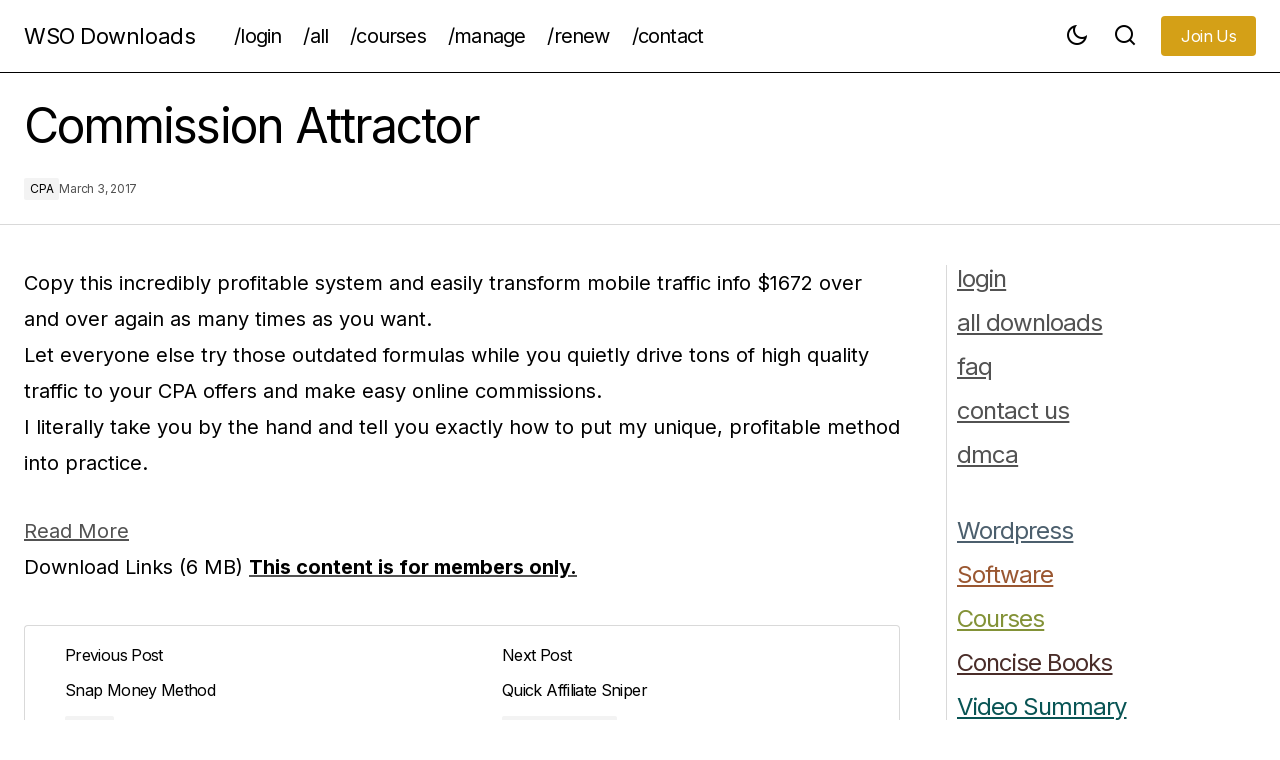

--- FILE ---
content_type: text/html; charset=UTF-8
request_url: https://wsodownloads.io/commission-attractor/
body_size: 16011
content:
<!doctype html>
<html lang="en-US" prefix="og: https://ogp.me/ns#">
<head>
	<meta charset="UTF-8" />
	<meta name="viewport" content="width=device-width, initial-scale=1" />
	<link rel="profile" href="https://gmpg.org/xfn/11" />

	
<!-- Search Engine Optimization by Rank Math PRO - https://rankmath.com/ -->
<title>Commission Attractor - WSO Downloads</title>
<meta name="description" content="Copy this incredibly profitable system and easily transform mobile traffic info $1672 over and over again as many times as you want. Let everyone else try"/>
<meta name="robots" content="index, follow, max-snippet:-1, max-video-preview:-1, max-image-preview:large"/>
<link rel="canonical" href="https://wsodownloads.io/commission-attractor/" />
<meta property="og:locale" content="en_US" />
<meta property="og:type" content="article" />
<meta property="og:title" content="Commission Attractor - WSO Downloads" />
<meta property="og:description" content="Copy this incredibly profitable system and easily transform mobile traffic info $1672 over and over again as many times as you want. Let everyone else try" />
<meta property="og:url" content="https://wsodownloads.io/commission-attractor/" />
<meta property="og:site_name" content="WSO Downloads" />
<meta property="article:section" content="CPA" />
<meta property="og:updated_time" content="2025-10-02T19:25:21+05:30" />
<meta property="article:published_time" content="2017-03-03T13:08:56+05:30" />
<meta property="article:modified_time" content="2025-10-02T19:25:21+05:30" />
<meta name="twitter:card" content="summary_large_image" />
<meta name="twitter:title" content="Commission Attractor - WSO Downloads" />
<meta name="twitter:description" content="Copy this incredibly profitable system and easily transform mobile traffic info $1672 over and over again as many times as you want. Let everyone else try" />
<meta name="twitter:label1" content="Written by" />
<meta name="twitter:data1" content="Editorial Team" />
<meta name="twitter:label2" content="Time to read" />
<meta name="twitter:data2" content="Less than a minute" />
<script type="application/ld+json" class="rank-math-schema-pro">{"@context":"https://schema.org","@graph":[{"@type":"Organization","@id":"https://wsodownloads.io/#organization","name":"WSO Downloads","url":"https://wsodownloads.io","logo":{"@type":"ImageObject","@id":"https://wsodownloads.io/#logo","url":"https://wsodownloads.io/wp-content/uploads/2021/07/WSO-Downloads-Logo.png","contentUrl":"https://wsodownloads.io/wp-content/uploads/2021/07/WSO-Downloads-Logo.png","caption":"WSO Downloads","inLanguage":"en-US","width":"350","height":"350"}},{"@type":"WebSite","@id":"https://wsodownloads.io/#website","url":"https://wsodownloads.io","name":"WSO Downloads","publisher":{"@id":"https://wsodownloads.io/#organization"},"inLanguage":"en-US"},{"@type":"WebPage","@id":"https://wsodownloads.io/commission-attractor/#webpage","url":"https://wsodownloads.io/commission-attractor/","name":"Commission Attractor - WSO Downloads","datePublished":"2017-03-03T13:08:56+05:30","dateModified":"2025-10-02T19:25:21+05:30","isPartOf":{"@id":"https://wsodownloads.io/#website"},"inLanguage":"en-US"},{"@type":"Person","@id":"https://wsodownloads.io/author/trey-smith/","name":"Editorial Team","url":"https://wsodownloads.io/author/trey-smith/","image":{"@type":"ImageObject","@id":"https://secure.gravatar.com/avatar/48f8092eca766119ac425a138f6628d4d5249b012c57218b6071cd721ab43c92?s=96&amp;d=retro&amp;r=g","url":"https://secure.gravatar.com/avatar/48f8092eca766119ac425a138f6628d4d5249b012c57218b6071cd721ab43c92?s=96&amp;d=retro&amp;r=g","caption":"Editorial Team","inLanguage":"en-US"},"worksFor":{"@id":"https://wsodownloads.io/#organization"}},{"@type":"BlogPosting","headline":"Commission Attractor - WSO Downloads","datePublished":"2017-03-03T13:08:56+05:30","dateModified":"2025-10-02T19:25:21+05:30","articleSection":"CPA","author":{"@id":"https://wsodownloads.io/author/trey-smith/","name":"Editorial Team"},"publisher":{"@id":"https://wsodownloads.io/#organization"},"description":"Copy this incredibly profitable system and easily transform mobile traffic info $1672 over and over again as many times as you want. Let everyone else try","name":"Commission Attractor - WSO Downloads","@id":"https://wsodownloads.io/commission-attractor/#richSnippet","isPartOf":{"@id":"https://wsodownloads.io/commission-attractor/#webpage"},"inLanguage":"en-US","mainEntityOfPage":{"@id":"https://wsodownloads.io/commission-attractor/#webpage"}}]}</script>
<!-- /Rank Math WordPress SEO plugin -->

<link rel='dns-prefetch' href='//fonts.googleapis.com' />
<link href='https://fonts.gstatic.com' crossorigin rel='preconnect' />
<link rel="alternate" type="application/rss+xml" title="WSO Downloads &raquo; Feed" href="https://wsodownloads.io/feed/" />
<link rel="alternate" title="oEmbed (JSON)" type="application/json+oembed" href="https://wsodownloads.io/wp-json/oembed/1.0/embed?url=https%3A%2F%2Fwsodownloads.io%2Fcommission-attractor%2F" />
<link rel="alternate" title="oEmbed (XML)" type="text/xml+oembed" href="https://wsodownloads.io/wp-json/oembed/1.0/embed?url=https%3A%2F%2Fwsodownloads.io%2Fcommission-attractor%2F&#038;format=xml" />
<style id='wp-img-auto-sizes-contain-inline-css'>
img:is([sizes=auto i],[sizes^="auto," i]){contain-intrinsic-size:3000px 1500px}
/*# sourceURL=wp-img-auto-sizes-contain-inline-css */
</style>
<link rel='stylesheet' id='eMember.style-css' href='https://wsodownloads.io/wp-content/plugins/wp-eMember/css/eMember_style.css?ver=10.9.4' media='all' />
<link rel='stylesheet' id='jquery.fileuploader-css' href='https://wsodownloads.io/wp-content/plugins/wp-eMember/css/jquery.fileuploader.css?ver=10.9.4' media='all' />
<link rel='stylesheet' id='validationEngine.jquery-css' href='https://wsodownloads.io/wp-content/plugins/wp-eMember/css/validationEngine.jquery.css?ver=10.9.4' media='all' />
<link rel='stylesheet' id='pt-cv-public-style-css' href='https://wsodownloads.io/wp-content/plugins/content-views-query-and-display-post-page/public/assets/css/cv.css?ver=4.2.1' media='all' />
<link rel='stylesheet' id='pt-cv-public-pro-style-css' href='https://wsodownloads.io/wp-content/plugins/pt-content-views-pro/public/assets/css/cvpro.min.css?ver=7.2.2' media='all' />
<style id='wp-emoji-styles-inline-css'>

	img.wp-smiley, img.emoji {
		display: inline !important;
		border: none !important;
		box-shadow: none !important;
		height: 1em !important;
		width: 1em !important;
		margin: 0 0.07em !important;
		vertical-align: -0.1em !important;
		background: none !important;
		padding: 0 !important;
	}
/*# sourceURL=wp-emoji-styles-inline-css */
</style>
<style id='wp-block-library-inline-css'>
:root{--wp-block-synced-color:#7a00df;--wp-block-synced-color--rgb:122,0,223;--wp-bound-block-color:var(--wp-block-synced-color);--wp-editor-canvas-background:#ddd;--wp-admin-theme-color:#007cba;--wp-admin-theme-color--rgb:0,124,186;--wp-admin-theme-color-darker-10:#006ba1;--wp-admin-theme-color-darker-10--rgb:0,107,160.5;--wp-admin-theme-color-darker-20:#005a87;--wp-admin-theme-color-darker-20--rgb:0,90,135;--wp-admin-border-width-focus:2px}@media (min-resolution:192dpi){:root{--wp-admin-border-width-focus:1.5px}}.wp-element-button{cursor:pointer}:root .has-very-light-gray-background-color{background-color:#eee}:root .has-very-dark-gray-background-color{background-color:#313131}:root .has-very-light-gray-color{color:#eee}:root .has-very-dark-gray-color{color:#313131}:root .has-vivid-green-cyan-to-vivid-cyan-blue-gradient-background{background:linear-gradient(135deg,#00d084,#0693e3)}:root .has-purple-crush-gradient-background{background:linear-gradient(135deg,#34e2e4,#4721fb 50%,#ab1dfe)}:root .has-hazy-dawn-gradient-background{background:linear-gradient(135deg,#faaca8,#dad0ec)}:root .has-subdued-olive-gradient-background{background:linear-gradient(135deg,#fafae1,#67a671)}:root .has-atomic-cream-gradient-background{background:linear-gradient(135deg,#fdd79a,#004a59)}:root .has-nightshade-gradient-background{background:linear-gradient(135deg,#330968,#31cdcf)}:root .has-midnight-gradient-background{background:linear-gradient(135deg,#020381,#2874fc)}:root{--wp--preset--font-size--normal:16px;--wp--preset--font-size--huge:42px}.has-regular-font-size{font-size:1em}.has-larger-font-size{font-size:2.625em}.has-normal-font-size{font-size:var(--wp--preset--font-size--normal)}.has-huge-font-size{font-size:var(--wp--preset--font-size--huge)}.has-text-align-center{text-align:center}.has-text-align-left{text-align:left}.has-text-align-right{text-align:right}.has-fit-text{white-space:nowrap!important}#end-resizable-editor-section{display:none}.aligncenter{clear:both}.items-justified-left{justify-content:flex-start}.items-justified-center{justify-content:center}.items-justified-right{justify-content:flex-end}.items-justified-space-between{justify-content:space-between}.screen-reader-text{border:0;clip-path:inset(50%);height:1px;margin:-1px;overflow:hidden;padding:0;position:absolute;width:1px;word-wrap:normal!important}.screen-reader-text:focus{background-color:#ddd;clip-path:none;color:#444;display:block;font-size:1em;height:auto;left:5px;line-height:normal;padding:15px 23px 14px;text-decoration:none;top:5px;width:auto;z-index:100000}html :where(.has-border-color){border-style:solid}html :where([style*=border-top-color]){border-top-style:solid}html :where([style*=border-right-color]){border-right-style:solid}html :where([style*=border-bottom-color]){border-bottom-style:solid}html :where([style*=border-left-color]){border-left-style:solid}html :where([style*=border-width]){border-style:solid}html :where([style*=border-top-width]){border-top-style:solid}html :where([style*=border-right-width]){border-right-style:solid}html :where([style*=border-bottom-width]){border-bottom-style:solid}html :where([style*=border-left-width]){border-left-style:solid}html :where(img[class*=wp-image-]){height:auto;max-width:100%}:where(figure){margin:0 0 1em}html :where(.is-position-sticky){--wp-admin--admin-bar--position-offset:var(--wp-admin--admin-bar--height,0px)}@media screen and (max-width:600px){html :where(.is-position-sticky){--wp-admin--admin-bar--position-offset:0px}}

/*# sourceURL=wp-block-library-inline-css */
</style><style id='global-styles-inline-css'>
:root{--wp--preset--aspect-ratio--square: 1;--wp--preset--aspect-ratio--4-3: 4/3;--wp--preset--aspect-ratio--3-4: 3/4;--wp--preset--aspect-ratio--3-2: 3/2;--wp--preset--aspect-ratio--2-3: 2/3;--wp--preset--aspect-ratio--16-9: 16/9;--wp--preset--aspect-ratio--9-16: 9/16;--wp--preset--color--black: #000000;--wp--preset--color--cyan-bluish-gray: #abb8c3;--wp--preset--color--white: #FFFFFF;--wp--preset--color--pale-pink: #f78da7;--wp--preset--color--vivid-red: #cf2e2e;--wp--preset--color--luminous-vivid-orange: #ff6900;--wp--preset--color--luminous-vivid-amber: #fcb900;--wp--preset--color--light-green-cyan: #7bdcb5;--wp--preset--color--vivid-green-cyan: #00d084;--wp--preset--color--pale-cyan-blue: #8ed1fc;--wp--preset--color--vivid-cyan-blue: #0693e3;--wp--preset--color--vivid-purple: #9b51e0;--wp--preset--color--blue: #59BACC;--wp--preset--color--green: #58AD69;--wp--preset--color--orange: #FFBC49;--wp--preset--color--red: #e32c26;--wp--preset--color--gray-50: #f8f9fa;--wp--preset--color--gray-100: #f8f9fb;--wp--preset--color--gray-200: #E0E0E0;--wp--preset--color--primary: #000000;--wp--preset--color--secondary: #525252;--wp--preset--color--layout: #F3F3F3;--wp--preset--color--border: #D9D9D9;--wp--preset--gradient--vivid-cyan-blue-to-vivid-purple: linear-gradient(135deg,rgb(6,147,227) 0%,rgb(155,81,224) 100%);--wp--preset--gradient--light-green-cyan-to-vivid-green-cyan: linear-gradient(135deg,rgb(122,220,180) 0%,rgb(0,208,130) 100%);--wp--preset--gradient--luminous-vivid-amber-to-luminous-vivid-orange: linear-gradient(135deg,rgb(252,185,0) 0%,rgb(255,105,0) 100%);--wp--preset--gradient--luminous-vivid-orange-to-vivid-red: linear-gradient(135deg,rgb(255,105,0) 0%,rgb(207,46,46) 100%);--wp--preset--gradient--very-light-gray-to-cyan-bluish-gray: linear-gradient(135deg,rgb(238,238,238) 0%,rgb(169,184,195) 100%);--wp--preset--gradient--cool-to-warm-spectrum: linear-gradient(135deg,rgb(74,234,220) 0%,rgb(151,120,209) 20%,rgb(207,42,186) 40%,rgb(238,44,130) 60%,rgb(251,105,98) 80%,rgb(254,248,76) 100%);--wp--preset--gradient--blush-light-purple: linear-gradient(135deg,rgb(255,206,236) 0%,rgb(152,150,240) 100%);--wp--preset--gradient--blush-bordeaux: linear-gradient(135deg,rgb(254,205,165) 0%,rgb(254,45,45) 50%,rgb(107,0,62) 100%);--wp--preset--gradient--luminous-dusk: linear-gradient(135deg,rgb(255,203,112) 0%,rgb(199,81,192) 50%,rgb(65,88,208) 100%);--wp--preset--gradient--pale-ocean: linear-gradient(135deg,rgb(255,245,203) 0%,rgb(182,227,212) 50%,rgb(51,167,181) 100%);--wp--preset--gradient--electric-grass: linear-gradient(135deg,rgb(202,248,128) 0%,rgb(113,206,126) 100%);--wp--preset--gradient--midnight: linear-gradient(135deg,rgb(2,3,129) 0%,rgb(40,116,252) 100%);--wp--preset--font-size--small: 13px;--wp--preset--font-size--medium: 20px;--wp--preset--font-size--large: 36px;--wp--preset--font-size--x-large: 42px;--wp--preset--spacing--20: 0.44rem;--wp--preset--spacing--30: 0.67rem;--wp--preset--spacing--40: 1rem;--wp--preset--spacing--50: 1.5rem;--wp--preset--spacing--60: 2.25rem;--wp--preset--spacing--70: 3.38rem;--wp--preset--spacing--80: 5.06rem;--wp--preset--shadow--natural: 6px 6px 9px rgba(0, 0, 0, 0.2);--wp--preset--shadow--deep: 12px 12px 50px rgba(0, 0, 0, 0.4);--wp--preset--shadow--sharp: 6px 6px 0px rgba(0, 0, 0, 0.2);--wp--preset--shadow--outlined: 6px 6px 0px -3px rgb(255, 255, 255), 6px 6px rgb(0, 0, 0);--wp--preset--shadow--crisp: 6px 6px 0px rgb(0, 0, 0);}:root :where(.is-layout-flow) > :first-child{margin-block-start: 0;}:root :where(.is-layout-flow) > :last-child{margin-block-end: 0;}:root :where(.is-layout-flow) > *{margin-block-start: 24px;margin-block-end: 0;}:root :where(.is-layout-constrained) > :first-child{margin-block-start: 0;}:root :where(.is-layout-constrained) > :last-child{margin-block-end: 0;}:root :where(.is-layout-constrained) > *{margin-block-start: 24px;margin-block-end: 0;}:root :where(.is-layout-flex){gap: 24px;}:root :where(.is-layout-grid){gap: 24px;}body .is-layout-flex{display: flex;}.is-layout-flex{flex-wrap: wrap;align-items: center;}.is-layout-flex > :is(*, div){margin: 0;}body .is-layout-grid{display: grid;}.is-layout-grid > :is(*, div){margin: 0;}.has-black-color{color: var(--wp--preset--color--black) !important;}.has-cyan-bluish-gray-color{color: var(--wp--preset--color--cyan-bluish-gray) !important;}.has-white-color{color: var(--wp--preset--color--white) !important;}.has-pale-pink-color{color: var(--wp--preset--color--pale-pink) !important;}.has-vivid-red-color{color: var(--wp--preset--color--vivid-red) !important;}.has-luminous-vivid-orange-color{color: var(--wp--preset--color--luminous-vivid-orange) !important;}.has-luminous-vivid-amber-color{color: var(--wp--preset--color--luminous-vivid-amber) !important;}.has-light-green-cyan-color{color: var(--wp--preset--color--light-green-cyan) !important;}.has-vivid-green-cyan-color{color: var(--wp--preset--color--vivid-green-cyan) !important;}.has-pale-cyan-blue-color{color: var(--wp--preset--color--pale-cyan-blue) !important;}.has-vivid-cyan-blue-color{color: var(--wp--preset--color--vivid-cyan-blue) !important;}.has-vivid-purple-color{color: var(--wp--preset--color--vivid-purple) !important;}.has-blue-color{color: var(--wp--preset--color--blue) !important;}.has-green-color{color: var(--wp--preset--color--green) !important;}.has-orange-color{color: var(--wp--preset--color--orange) !important;}.has-red-color{color: var(--wp--preset--color--red) !important;}.has-gray-50-color{color: var(--wp--preset--color--gray-50) !important;}.has-gray-100-color{color: var(--wp--preset--color--gray-100) !important;}.has-gray-200-color{color: var(--wp--preset--color--gray-200) !important;}.has-primary-color{color: var(--wp--preset--color--primary) !important;}.has-secondary-color{color: var(--wp--preset--color--secondary) !important;}.has-layout-color{color: var(--wp--preset--color--layout) !important;}.has-border-color{color: var(--wp--preset--color--border) !important;}.has-black-background-color{background-color: var(--wp--preset--color--black) !important;}.has-cyan-bluish-gray-background-color{background-color: var(--wp--preset--color--cyan-bluish-gray) !important;}.has-white-background-color{background-color: var(--wp--preset--color--white) !important;}.has-pale-pink-background-color{background-color: var(--wp--preset--color--pale-pink) !important;}.has-vivid-red-background-color{background-color: var(--wp--preset--color--vivid-red) !important;}.has-luminous-vivid-orange-background-color{background-color: var(--wp--preset--color--luminous-vivid-orange) !important;}.has-luminous-vivid-amber-background-color{background-color: var(--wp--preset--color--luminous-vivid-amber) !important;}.has-light-green-cyan-background-color{background-color: var(--wp--preset--color--light-green-cyan) !important;}.has-vivid-green-cyan-background-color{background-color: var(--wp--preset--color--vivid-green-cyan) !important;}.has-pale-cyan-blue-background-color{background-color: var(--wp--preset--color--pale-cyan-blue) !important;}.has-vivid-cyan-blue-background-color{background-color: var(--wp--preset--color--vivid-cyan-blue) !important;}.has-vivid-purple-background-color{background-color: var(--wp--preset--color--vivid-purple) !important;}.has-blue-background-color{background-color: var(--wp--preset--color--blue) !important;}.has-green-background-color{background-color: var(--wp--preset--color--green) !important;}.has-orange-background-color{background-color: var(--wp--preset--color--orange) !important;}.has-red-background-color{background-color: var(--wp--preset--color--red) !important;}.has-gray-50-background-color{background-color: var(--wp--preset--color--gray-50) !important;}.has-gray-100-background-color{background-color: var(--wp--preset--color--gray-100) !important;}.has-gray-200-background-color{background-color: var(--wp--preset--color--gray-200) !important;}.has-primary-background-color{background-color: var(--wp--preset--color--primary) !important;}.has-secondary-background-color{background-color: var(--wp--preset--color--secondary) !important;}.has-layout-background-color{background-color: var(--wp--preset--color--layout) !important;}.has-border-background-color{background-color: var(--wp--preset--color--border) !important;}.has-black-border-color{border-color: var(--wp--preset--color--black) !important;}.has-cyan-bluish-gray-border-color{border-color: var(--wp--preset--color--cyan-bluish-gray) !important;}.has-white-border-color{border-color: var(--wp--preset--color--white) !important;}.has-pale-pink-border-color{border-color: var(--wp--preset--color--pale-pink) !important;}.has-vivid-red-border-color{border-color: var(--wp--preset--color--vivid-red) !important;}.has-luminous-vivid-orange-border-color{border-color: var(--wp--preset--color--luminous-vivid-orange) !important;}.has-luminous-vivid-amber-border-color{border-color: var(--wp--preset--color--luminous-vivid-amber) !important;}.has-light-green-cyan-border-color{border-color: var(--wp--preset--color--light-green-cyan) !important;}.has-vivid-green-cyan-border-color{border-color: var(--wp--preset--color--vivid-green-cyan) !important;}.has-pale-cyan-blue-border-color{border-color: var(--wp--preset--color--pale-cyan-blue) !important;}.has-vivid-cyan-blue-border-color{border-color: var(--wp--preset--color--vivid-cyan-blue) !important;}.has-vivid-purple-border-color{border-color: var(--wp--preset--color--vivid-purple) !important;}.has-blue-border-color{border-color: var(--wp--preset--color--blue) !important;}.has-green-border-color{border-color: var(--wp--preset--color--green) !important;}.has-orange-border-color{border-color: var(--wp--preset--color--orange) !important;}.has-red-border-color{border-color: var(--wp--preset--color--red) !important;}.has-gray-50-border-color{border-color: var(--wp--preset--color--gray-50) !important;}.has-gray-100-border-color{border-color: var(--wp--preset--color--gray-100) !important;}.has-gray-200-border-color{border-color: var(--wp--preset--color--gray-200) !important;}.has-primary-border-color{border-color: var(--wp--preset--color--primary) !important;}.has-secondary-border-color{border-color: var(--wp--preset--color--secondary) !important;}.has-layout-border-color{border-color: var(--wp--preset--color--layout) !important;}.has-border-border-color{border-color: var(--wp--preset--color--border) !important;}.has-vivid-cyan-blue-to-vivid-purple-gradient-background{background: var(--wp--preset--gradient--vivid-cyan-blue-to-vivid-purple) !important;}.has-light-green-cyan-to-vivid-green-cyan-gradient-background{background: var(--wp--preset--gradient--light-green-cyan-to-vivid-green-cyan) !important;}.has-luminous-vivid-amber-to-luminous-vivid-orange-gradient-background{background: var(--wp--preset--gradient--luminous-vivid-amber-to-luminous-vivid-orange) !important;}.has-luminous-vivid-orange-to-vivid-red-gradient-background{background: var(--wp--preset--gradient--luminous-vivid-orange-to-vivid-red) !important;}.has-very-light-gray-to-cyan-bluish-gray-gradient-background{background: var(--wp--preset--gradient--very-light-gray-to-cyan-bluish-gray) !important;}.has-cool-to-warm-spectrum-gradient-background{background: var(--wp--preset--gradient--cool-to-warm-spectrum) !important;}.has-blush-light-purple-gradient-background{background: var(--wp--preset--gradient--blush-light-purple) !important;}.has-blush-bordeaux-gradient-background{background: var(--wp--preset--gradient--blush-bordeaux) !important;}.has-luminous-dusk-gradient-background{background: var(--wp--preset--gradient--luminous-dusk) !important;}.has-pale-ocean-gradient-background{background: var(--wp--preset--gradient--pale-ocean) !important;}.has-electric-grass-gradient-background{background: var(--wp--preset--gradient--electric-grass) !important;}.has-midnight-gradient-background{background: var(--wp--preset--gradient--midnight) !important;}.has-small-font-size{font-size: var(--wp--preset--font-size--small) !important;}.has-medium-font-size{font-size: var(--wp--preset--font-size--medium) !important;}.has-large-font-size{font-size: var(--wp--preset--font-size--large) !important;}.has-x-large-font-size{font-size: var(--wp--preset--font-size--x-large) !important;}
/*# sourceURL=global-styles-inline-css */
</style>

<style id='classic-theme-styles-inline-css'>
/*! This file is auto-generated */
.wp-block-button__link{color:#fff;background-color:#32373c;border-radius:9999px;box-shadow:none;text-decoration:none;padding:calc(.667em + 2px) calc(1.333em + 2px);font-size:1.125em}.wp-block-file__button{background:#32373c;color:#fff;text-decoration:none}
/*# sourceURL=/wp-includes/css/classic-themes.min.css */
</style>
<link rel='stylesheet' id='csco-styles-css' href='https://wsodownloads.io/wp-content/themes/maag/style.css?ver=1.0.1' media='all' />
<link rel='stylesheet' id='01500fd70e1a19a34cc65adef18dc806-css' href='https://fonts.googleapis.com/css?family=Inter%3A400%2C400i%2C700%2C700i%2C500%2C500i%2C800%2C800i&#038;subset=latin%2Clatin-ext%2Ccyrillic%2Ccyrillic-ext%2Cvietnamese&#038;display=swap&#038;ver=1.0.1' media='all' />
<style id='cs-customizer-output-styles-inline-css'>
:root{--cs-light-site-background:#FFFFFF;--cs-dark-site-background:#161616;--cs-light-header-background:#FFFFFF;--cs-dark-header-background:#161616;--cs-light-header-submenu-background:#FFFFFF;--cs-dark-header-submenu-background:#161616;--cs-light-header-topbar-background:#F3F3F3;--cs-dark-header-topbar-background:#232323;--cs-light-footer-background:#f3f3f3;--cs-dark-footer-background:#161616;--cs-light-offcanvas-background:#FFFFFF;--cs-dark-offcanvas-background:#161616;--cs-light-layout-background:#F3F3F3;--cs-dark-layout-background:#232323;--cs-light-primary-color:#000000;--cs-dark-primary-color:#FFFFFF;--cs-light-secondary-color:#525252;--cs-dark-secondary-color:#CDCDCD;--cs-light-accent-color:#000000;--cs-dark-accent-color:#ffffff;--cs-light-input-color:#000000;--cs-dark-input-color:#FFFFFF;--cs-light-button-background:#D4A017;--cs-dark-button-background:#3e3e3e;--cs-light-button-color:#FFFFFF;--cs-dark-button-color:#FFFFFF;--cs-light-button-hover-background:#000000;--cs-dark-button-hover-background:#3e3e3e;--cs-light-button-hover-color:#FFFFFF;--cs-dark-button-hover-color:#FFFFFF;--cs-light-border-color:#D9D9D9;--cs-dark-border-color:#343434;--cs-light-overlay-background:#161616;--cs-dark-overlay-background:#161616;--cs-heading-1-font-size:2.8rem;--cs-heading-2-font-size:2.3rem;--cs-heading-3-font-size:2.1rem;--cs-heading-4-font-size:1.8rem;--cs-heading-5-font-size:1.5rem;--cs-heading-6-font-size:0.875rem;--cs-header-initial-height:72px;--cs-header-height:72px;--cs-header-border-width:1px;}:root, [data-scheme="light"]{--cs-light-overlay-background-rgb:22,22,22;}:root, [data-scheme="dark"]{--cs-dark-overlay-background-rgb:22,22,22;}.cs-header-bottombar{--cs-header-bottombar-alignment:flex-start;}.cs-posts-area__home.cs-posts-area__grid{--cs-posts-area-grid-columns:3;--cs-posts-area-grid-column-gap:24px;}.cs-posts-area__home{--cs-posts-area-grid-row-gap:48px;--cs-entry-title-font-size:1.25rem;}.cs-posts-area__archive{--cs-posts-area-grid-row-gap:48px;--cs-entry-title-font-size:1.25rem;}.cs-posts-area__read-next{--cs-entry-title-font-size:1.25rem;}.cs-search__post-area{--cs-entry-title-font-size:1.25rem;}.cs-burger-menu__post-area{--cs-entry-title-font-size:1.25rem;}.woocommerce-loop-product__title{--cs-entry-title-font-size:1.25rem;}.wc-block-grid__product-title{--cs-entry-title-font-size:1.25rem;}.cs-banner-archive-inside{--cs-banner-label-alignment:left;}.cs-banner-archive-after{--cs-banner-label-alignment:left;}.cs-banner-post-after{--cs-banner-label-alignment:left;}@media (max-width: 1199.98px){.cs-posts-area__home.cs-posts-area__grid{--cs-posts-area-grid-columns:2;--cs-posts-area-grid-column-gap:24px;}.cs-posts-area__home{--cs-posts-area-grid-row-gap:48px;--cs-entry-title-font-size:1.25rem;}.cs-posts-area__archive{--cs-posts-area-grid-row-gap:48px;--cs-entry-title-font-size:1.25rem;}.cs-posts-area__read-next{--cs-entry-title-font-size:1.25rem;}.cs-search__post-area{--cs-entry-title-font-size:1.25rem;}.cs-burger-menu__post-area{--cs-entry-title-font-size:1.25rem;}.woocommerce-loop-product__title{--cs-entry-title-font-size:1.25rem;}.wc-block-grid__product-title{--cs-entry-title-font-size:1.25rem;}}@media (max-width: 991.98px){.cs-posts-area__home.cs-posts-area__grid{--cs-posts-area-grid-columns:2;--cs-posts-area-grid-column-gap:24px;}.cs-posts-area__home{--cs-posts-area-grid-row-gap:32px;--cs-entry-title-font-size:1.25rem;}.cs-posts-area__archive{--cs-posts-area-grid-row-gap:32px;--cs-entry-title-font-size:1.25rem;}.cs-posts-area__read-next{--cs-entry-title-font-size:1.25rem;}.cs-search__post-area{--cs-entry-title-font-size:1.25rem;}.cs-burger-menu__post-area{--cs-entry-title-font-size:1.25rem;}.woocommerce-loop-product__title{--cs-entry-title-font-size:1.25rem;}.wc-block-grid__product-title{--cs-entry-title-font-size:1.25rem;}}@media (max-width: 767.98px){.cs-posts-area__home.cs-posts-area__grid{--cs-posts-area-grid-columns:1;--cs-posts-area-grid-column-gap:24px;}.cs-posts-area__home{--cs-posts-area-grid-row-gap:32px;--cs-entry-title-font-size:1.125rem;}.cs-posts-area__archive{--cs-posts-area-grid-row-gap:32px;--cs-entry-title-font-size:1.125rem;}.cs-posts-area__read-next{--cs-entry-title-font-size:1.125rem;}.cs-search__post-area{--cs-entry-title-font-size:1.125rem;}.cs-burger-menu__post-area{--cs-entry-title-font-size:1.125rem;}.woocommerce-loop-product__title{--cs-entry-title-font-size:1.125rem;}.wc-block-grid__product-title{--cs-entry-title-font-size:1.125rem;}}
/*# sourceURL=cs-customizer-output-styles-inline-css */
</style>
<script src="https://wsodownloads.io/wp-includes/js/jquery/jquery.min.js?ver=3.7.1" id="jquery-core-js"></script>
<script src="https://wsodownloads.io/wp-includes/js/jquery/jquery-migrate.min.js?ver=3.4.1" id="jquery-migrate-js"></script>
<script id="jquery-migrate-js-after">
jQuery(document).ready(function(){	jQuery.ajax({type:"GET",url:"https://wsodownloads.io/wp-admin/admin-ajax.php",data:"post_id=13715&action=cv_count_pviews",cache:0});});
//# sourceURL=jquery-migrate-js-after
</script>
<script src="https://wsodownloads.io/wp-content/plugins/wp-eMember/js/jquery.fileuploader.js?ver=10.9.4" id="jquery.fileuploader-js"></script>
<script src="https://wsodownloads.io/wp-content/plugins/wp-eMember/js/jquery.validationEngine.js?ver=10.9.4" id="jquery.validationEngine-js"></script>
<script src="https://wsodownloads.io/wp-content/plugins/wp-eMember/js/jquery.libs.js?ver=10.9.4" id="jquery.libs-js"></script>
<link rel="https://api.w.org/" href="https://wsodownloads.io/wp-json/" /><link rel="alternate" title="JSON" type="application/json" href="https://wsodownloads.io/wp-json/wp/v2/posts/13715" /><link rel="EditURI" type="application/rsd+xml" title="RSD" href="https://wsodownloads.io/xmlrpc.php?rsd" />
<meta name="generator" content="WordPress 6.9" />
<link rel='shortlink' href='https://wsodownloads.io/?p=13715' />

<!-- WP eMember plugin v10.9.4 - http://www.tipsandtricks-hq.com/wordpress-emember-easy-to-use-wordpress-membership-plugin-1706 -->
<script type="text/javascript">
    /* <![CDATA[ */
    jQuery(document).ready(function($) {
            $(".ememberbookmarkbutton").find("a").click(function(e) {
                e.preventDefault();
                var id = jQuery(this).attr("href");
                if (!id)
                    return;
                var $this = this;
                $.get('https://wsodownloads.io/wp-admin/admin-ajax.php',
                        {event: "bookmark_ajax",
                            action: "bookmark_ajax",
                            id: id,
                            "_ajax_nonce": "a17a0fb02b"},
                function(data) {
                    $($this).parent().html(data.msg);
                },
                        "json"
                        );
            });
        function get_redirect_url($redirects) {
            var $after_login_page = 'https://wsodownloads.io/';
            if ($redirects.own)
                return $redirects.own;
            if ($redirects.level)
                return $redirects.level;
            if ($after_login_page)
                return $after_login_page;
            return '';
        }
    });
    /* ]]> */
</script>
<!-- Google tag (gtag.js) -->
<script async src="https://www.googletagmanager.com/gtag/js?id=G-LX1RELLXSL"></script>
<script>
  window.dataLayer = window.dataLayer || [];
  function gtag(){dataLayer.push(arguments);}
  gtag('js', new Date());

  gtag('config', 'G-LX1RELLXSL');
</script>


<style id='cs-theme-typography'>
	:root {
		/* Base Font */
		--cs-font-base-family: Inter;
		--cs-font-base-size: 1rem;
		--cs-font-base-weight: 400;
		--cs-font-base-style: normal;
		--cs-font-base-letter-spacing: normal;
		--cs-font-base-line-height: 1.5;

		/* Primary Font */
		--cs-font-primary-family: Inter;
		--cs-font-primary-size: 1rem;
		--cs-font-primary-weight: 400;
		--cs-font-primary-style: normal;
		--cs-font-primary-letter-spacing: -0.04em;
		--cs-font-primary-text-transform: none;
		--cs-font-primary-line-height: 1.4;

		/* Secondary Font */
		--cs-font-secondary-family: Inter;
		--cs-font-secondary-size: 0.75rem;
		--cs-font-secondary-weight: 400;
		--cs-font-secondary-style: normal;
		--cs-font-secondary-letter-spacing: -0.02em;
		--cs-font-secondary-text-transform: none;
		--cs-font-secondary-line-height: 1.2;

		/* Section Headings Font */
		--cs-font-section-headings-family: Inter;
		--cs-font-section-headings-size: 1rem;
		--cs-font-section-headings-weight: 400;
		--cs-font-section-headings-style: normal;
		--cs-font-section-headings-letter-spacing: -0.04em;
		--cs-font-section-headings-text-transform: none;
		--cs-font-section-headings-line-height: 1.2;

		/* Post Title Font Size */
		--cs-font-post-title-family: Inter;
		--cs-font-post-title-weight: 400;
		--cs-font-post-title-size: 3rem;
		--cs-font-post-title-letter-spacing: -0.04em;
		--cs-font-post-title-text-transform: none;
		--cs-font-post-title-line-height: 1.2;

		/* Post Subbtitle */
		--cs-font-post-subtitle-family: Inter;
		--cs-font-post-subtitle-weight: 400;
		--cs-font-post-subtitle-size: 1rem;
		--cs-font-post-subtitle-letter-spacing: -0.04em;
		--cs-font-post-subtitle-line-height: 1.4;

		/* Post Category Font */
		--cs-font-category-family: Inter;
		--cs-font-category-size: 0.75rem;
		--cs-font-category-weight: 400;
		--cs-font-category-style: normal;
		--cs-font-category-letter-spacing: -0.02em;
		--cs-font-category-text-transform: none;
		--cs-font-category-line-height: 1.2;

		/* Post Meta Font */
		--cs-font-post-meta-family: Inter;
		--cs-font-post-meta-size: 0.75rem;
		--cs-font-post-meta-weight: 400;
		--cs-font-post-meta-style: normal;
		--cs-font-post-meta-letter-spacing: -0.02em;
		--cs-font-post-meta-text-transform: none;
		--cs-font-post-meta-line-height: 1.2;

		/* Post Content */
		--cs-font-post-content-family: Inter;
		--cs-font-post-content-weight: 400;
		--cs-font-post-content-size: 1.25rem;
		--cs-font-post-content-letter-spacing: normal;
		--cs-font-post-content-line-height: 1.8;

		/* Input Font */
		--cs-font-input-family: Inter;
		--cs-font-input-size: 0.875rem;
		--cs-font-input-weight: 400;
		--cs-font-input-style: normal;
		--cs-font-input-line-height: 1.4;
		--cs-font-input-letter-spacing: -0.04em;
		--cs-font-input-text-transform: none;

		/* Entry Title Font Size */
		--cs-font-entry-title-family: Inter;
		--cs-font-entry-title-weight: 400;
		--cs-font-entry-title-style: normal;
		--cs-font-entry-title-letter-spacing: -0.04em;
		--cs-font-entry-title-line-height: 1.2;
		--cs-font-entry-title-text-transform: none;

		/* Entry Excerpt */
		--cs-font-entry-excerpt-family: Inter;
		--cs-font-entry-excerpt-weight: 400;
		--cs-font-entry-excerpt-size: 1rem;
		--cs-font-entry-excerpt-letter-spacing: -0.04em;
		--cs-font-entry-excerpt-line-height: 1.4;

		/* Logos --------------- */

		/* Main Logo */
		--cs-font-main-logo-family: Inter;
		--cs-font-main-logo-size: 1.375rem;
		--cs-font-main-logo-weight: 400;
		--cs-font-main-logo-style: normal;
		--cs-font-main-logo-letter-spacing: -0.02em;
		--cs-font-main-logo-text-transform: none;

		/* Mobile Logo */
		--cs-font-mobile-logo-family: Inter;
		--cs-font-mobile-logo-size: 1.375rem;
		--cs-font-mobile-logo-weight: 400;
		--cs-font-mobile-logo-style: normal;
		--cs-font-mobile-logo-letter-spacing: -0.02em;
		--cs-font-mobile-logo-text-transform: none;

		/* Footer Logo */
		--cs-font-footer-logo-family: Inter;
		--cs-font-footer-logo-size: 1.375rem;
		--cs-font-footer-logo-weight: 400;
		--cs-font-footer-logo-style: normal;
		--cs-font-footer-logo-letter-spacing: -0.02em;
		--cs-font-footer-logo-text-transform: none;

		/* Headings --------------- */

		/* Headings */
		--cs-font-headings-family: Inter;
		--cs-font-headings-weight: 400;
		--cs-font-headings-style: normal;
		--cs-font-headings-line-height: 1.2;
		--cs-font-headings-letter-spacing: -0.04em;
		--cs-font-headings-text-transform: none;

		/* Menu Font --------------- */

		/* Menu */
		/* Used for main top level menu elements. */
		--cs-font-menu-family: Inter;
		--cs-font-menu-size: 1.25rem;
		--cs-font-menu-weight: 400;
		--cs-font-menu-style: normal;
		--cs-font-menu-letter-spacing: -0.04em;
		--cs-font-menu-text-transform: none;
		--cs-font-menu-line-height: 1.2;

		/* Submenu Font */
		/* Used for submenu elements. */
		--cs-font-submenu-family: Inter;
		--cs-font-submenu-size: 1rem;
		--cs-font-submenu-weight: 500;
		--cs-font-submenu-style: normal;
		--cs-font-submenu-letter-spacing: -0.04em;
		--cs-font-submenu-text-transform: none;
		--cs-font-submenu-line-height: 1.4;

		/* Footer Menu */
		--cs-font-footer-menu-family: Inter;
		--cs-font-footer-menu-size: 1rem;
		--cs-font-footer-menu-weight: 400;
		--cs-font-footer-menu-style: normal;
		--cs-font-footer-menu-letter-spacing: -0.04em;
		--cs-font-footer-menu-text-transform: none;
		--cs-font-footer-menu-line-height: 1.4;

		/* Footer Submenu Font */
		--cs-font-footer-submenu-family: Inter;
		--cs-font-footer-submenu-size: 1rem;
		--cs-font-footer-submenu-weight: 400;
		--cs-font-footer-submenu-style: normal;
		--cs-font-footer-submenu-letter-spacing: -0.04em;
		--cs-font-footer-submenu-text-transform: none;
		--cs-font-footer-submenu-line-height: 1.2;

		/* Bottombar Menu Font */
		--cs-font-bottombar-menu-family: Inter;
		--cs-font-bottombar-menu-size: 1rem;
		--cs-font-bottombar-menu-weight: 400;
		--cs-font-bottombar-menu-style: normal;
		--cs-font-bottombar-menu-letter-spacing: -0.04em;
		--cs-font-bottombar-menu-text-transform: none;
		--cs-font-bottombar-menu-line-height: 1.2;
	}
</style>
</head>

<body class="wp-singular post-template-default single single-post postid-13715 single-format-standard wp-embed-responsive wp-theme-maag cs-page-layout-right cs-navbar-sticky-enabled cs-sticky-sidebar-enabled cs-stick-to-top" data-scheme='light'>

<div class="cs-wrapper">

	
	
	<div class="cs-site-overlay"></div>

	<div class="cs-offcanvas" data-scheme="light">

		<div class="cs-offcanvas__header">
			
			<div class="cs-offcanvas__close-toggle" role="button" aria-label="Close mobile menu button">
				<i class="cs-icon cs-icon-x"></i>
			</div>

					<div role="button" class="cs-header__toggle-labeled cs-header__toggle-labeled cs-header__scheme-toggle cs-site-scheme-toggle" aria-label="Scheme Toggle">
			<span class="cs-header__scheme-toggle-icons">
				<i class="cs-header__scheme-toggle-icon cs-icon cs-icon-light-mode"></i>
				<i class="cs-header__scheme-toggle-icon cs-icon cs-icon-dark-mode"></i>
			</span>
			<span class="cs-header__toggle-label">
				<span class="cs-display-only-light">Dark Mode</span>
				<span class="cs-display-only-dark">Light Mode</span>
			</span>
		</div>
		
					</div>

		<aside class="cs-offcanvas__sidebar">
			<div class="cs-offcanvas__inner cs-offcanvas__area cs-widget-area cs-container">

				<div class="widget widget_nav_menu"><div class="menu-mobile-menu-container"><ul id="menu-mobile-menu" class="menu"><li id="menu-item-57034" class="menu-item menu-item-type-custom menu-item-object-custom menu-item-57034"><a href="#"><div class="wp-block-button has-custom-width wp-block-button__width-25 is-style-fill"><a class="wp-block-button__link wp-element-button" href="/join-us/">Join Us</a></div></a></li>
<li id="menu-item-57021" class="menu-item menu-item-type-post_type menu-item-object-page menu-item-57021"><a href="https://wsodownloads.io/member-login/" data-wpel-link="internal" target="_self">/login</a></li>
<li id="menu-item-57022" class="menu-item menu-item-type-post_type menu-item-object-page menu-item-has-children menu-item-57022"><a href="https://wsodownloads.io/all/" data-wpel-link="internal" target="_self">/all</a>
<ul class="sub-menu">
	<li id="menu-item-57023" class="menu-item menu-item-type-post_type menu-item-object-page menu-item-57023"><a href="https://wsodownloads.io/all/" data-wpel-link="internal" target="_self">/full list</a></li>
	<li id="menu-item-57024" class="menu-item menu-item-type-post_type menu-item-object-page menu-item-57024"><a href="https://wsodownloads.io/all-products-category/" data-wpel-link="internal" target="_self">/by category</a></li>
</ul>
</li>
<li id="menu-item-57025" class="menu-item menu-item-type-post_type menu-item-object-page menu-item-57025"><a href="https://wsodownloads.io/courses/" data-wpel-link="internal" target="_self">/courses</a></li>
<li id="menu-item-57026" class="menu-item menu-item-type-post_type menu-item-object-page menu-item-has-children menu-item-57026"><a href="https://wsodownloads.io/manage/" data-wpel-link="internal" target="_self">/manage</a>
<ul class="sub-menu">
	<li id="menu-item-57028" class="menu-item menu-item-type-post_type menu-item-object-page menu-item-57028"><a href="https://wsodownloads.io/my-favorites/" data-wpel-link="internal" target="_self">/my favorites</a></li>
	<li id="menu-item-57029" class="menu-item menu-item-type-post_type menu-item-object-page menu-item-57029"><a href="https://wsodownloads.io/profile/" data-wpel-link="internal" target="_self">/profile</a></li>
</ul>
</li>
<li id="menu-item-57031" class="menu-item menu-item-type-post_type menu-item-object-post menu-item-57031"><a href="https://wsodownloads.io/contact/" data-wpel-link="internal" target="_self">/contact</a></li>
<li id="menu-item-57046" class="menu-item menu-item-type-custom menu-item-object-custom menu-item-57046"><a></a></li>
</ul></div></div>
				<div class="cs-offcanvas__bottombar">
																			</div>
			</div>
		</aside>

	</div>
	
	<div id="page" class="cs-site">

		
		<div class="cs-site-inner">

			
			
<div class="cs-header-before"></div>

<header class="cs-header cs-header-three cs-header-stretch" data-scheme="light">
	<div class="cs-header__outer">
		<div class="cs-container">
			<div class="cs-header__inner cs-header__inner-desktop">
				<div class="cs-header__col cs-col-left">
												<div class="cs-logo cs-logo-desktop">
			<a class="cs-header__logo cs-logo-once " href="https://wsodownloads.io/">
				WSO Downloads			</a>

					</div>
							<nav class="cs-header__nav"><ul id="menu-menu-1" class="cs-header__nav-inner"><li id="menu-item-16221" class="menu-item menu-item-type-post_type menu-item-object-page menu-item-16221 csco-menu-item-style-none"><a href="https://wsodownloads.io/member-login/" data-wpel-link="internal" target="_self"><span><span>/login</span></span></a></li>
<li id="menu-item-53071" class="menu-item menu-item-type-post_type menu-item-object-page menu-item-has-children menu-item-53071 csco-menu-item-style-none"><a href="https://wsodownloads.io/all/" data-wpel-link="internal" target="_self"><span><span>/all</span></span></a>
<ul class="sub-menu">
	<li id="menu-item-53072" class="menu-item menu-item-type-post_type menu-item-object-page menu-item-53072"><a href="https://wsodownloads.io/all/" data-wpel-link="internal" target="_self"><span>/full list</span></a></li>
	<li id="menu-item-53068" class="menu-item menu-item-type-post_type menu-item-object-page menu-item-53068"><a href="https://wsodownloads.io/all-products-category/" data-wpel-link="internal" target="_self"><span>/by category</span></a></li>
</ul>
</li>
<li id="menu-item-52813" class="menu-item menu-item-type-post_type menu-item-object-page menu-item-52813 csco-menu-item-style-none"><a href="https://wsodownloads.io/courses/" data-wpel-link="internal" target="_self"><span><span>/courses</span></span></a></li>
<li id="menu-item-52814" class="menu-item menu-item-type-post_type menu-item-object-page menu-item-has-children menu-item-52814 csco-menu-item-style-none"><a href="https://wsodownloads.io/manage/" data-wpel-link="internal" target="_self"><span><span>/manage</span></span></a>
<ul class="sub-menu">
	<li id="menu-item-53052" class="menu-item menu-item-type-post_type menu-item-object-page menu-item-53052"><a href="https://wsodownloads.io/my-favorites/" data-wpel-link="internal" target="_self"><span>/my favorites</span></a></li>
	<li id="menu-item-53053" class="menu-item menu-item-type-post_type menu-item-object-page menu-item-53053"><a href="https://wsodownloads.io/profile/" data-wpel-link="internal" target="_self"><span>/profile</span></a></li>
</ul>
</li>
<li id="menu-item-34713" class="menu-item menu-item-type-post_type menu-item-object-page menu-item-34713 csco-menu-item-style-none"><a href="https://wsodownloads.io/renew/" data-wpel-link="internal" target="_self"><span><span>/renew</span></span></a></li>
<li id="menu-item-16228" class="menu-item menu-item-type-post_type menu-item-object-post menu-item-16228 csco-menu-item-style-none"><a href="https://wsodownloads.io/contact/" data-wpel-link="internal" target="_self"><span><span>/contact</span></span></a></li>
</ul></nav>				</div>

				<div class="cs-header__col cs-col-right">
					<div class="cs-header__toggles">
														<div role="button" class="cs-header__toggle cs-header__scheme-toggle cs-site-scheme-toggle" aria-label="Scheme Toggle">
			<span class="cs-header__scheme-toggle-icons">
				<i class="cs-header__scheme-toggle-icon cs-icon cs-icon-light-mode"></i>
				<i class="cs-header__scheme-toggle-icon cs-icon cs-icon-dark-mode"></i>
			</span>
		</div>
										<div role="button" class="cs-header__toggle cs-header__search-toggle" aria-label="Search">
			<i class="cs-icon cs-icon-search"></i>
		</div>
																			</div>
								<a class="cs-button cs-button-animated cs-header__custom-button" href="https://wsodownloads.io/join-us/" target="_self" data-wpel-link="internal">
				<span>
					<span>Join Us</span>
					<span>Join Us</span>
				</span>
			</a>
							</div>
			</div>

			
<div class="cs-header__inner cs-header__inner-mobile">
	<div class="cs-header__col cs-col-left">
						<span class="cs-header__burger-toggle " role="button" aria-label="Burger menu button">
					<i class="cs-icon cs-icon-menu"></i>
					<i class="cs-icon cs-icon-x"></i>
				</span>
				<span class="cs-header__offcanvas-toggle " role="button" aria-label="Mobile menu button">
					<i class="cs-icon cs-icon-menu"></i>
				</span>
				</div>
	<div class="cs-header__col cs-col-center">
				<div class="cs-logo cs-logo-mobile">
			<a class="cs-header__logo cs-header__logo-mobile cs-logo-once" href="https://wsodownloads.io/" data-wpel-link="internal" target="_self">
				WSO Downloads			</a>

					</div>
			</div>
	<div class="cs-header__col cs-col-right">
		<div class="cs-header__toggles">
					<div role="button" class="cs-header__toggle cs-header__search-toggle" aria-label="Search">
			<i class="cs-icon cs-icon-search"></i>
		</div>
							</div>
	</div>
</div>
			
<div class="cs-search">
	<div class="cs-search__inner">
		<div class="cs-search__form-container">
							<div class="cs-search__form-header">
					What are You Looking For?				</div>
						
<form role="search" method="get" class="cs-search__form" action="https://wsodownloads.io/">
	<div class="cs-form-group cs-search__form-group" data-scheme="light">
		<label for="s">
			Search		</label>

		<input required class="cs-search__input" type="search" value="" name="s" placeholder="Search" role="searchbox">

		<button class="cs-button-animated cs-search__submit" aria-label="Search" type="submit">
			<i class="cs-icon cs-icon-search"></i>
			<span>
				<span>Search</span>
				<span>Search</span>
			</span>
		</button>
	</div>
</form>
		</div>

					<div class="cs-search__popular cs-entry__post-meta">
				<div class="cs-search__popular-header">
					Popular Searches				</div>
				<ul class="cs-search__popular-categories post-categories">
											<li>
							<a href="https://wsodownloads.io/category/marketing/advertising/" rel="category tag" data-wpel-link="internal" target="_self">
								Advertising							</a>
						</li>
											<li>
							<a href="https://wsodownloads.io/category/marketing/affiliate-marketing/" rel="category tag" data-wpel-link="internal" target="_self">
								Affiliate Marketing							</a>
						</li>
											<li>
							<a href="https://wsodownloads.io/category/marketing/agency/" rel="category tag" data-wpel-link="internal" target="_self">
								Agency							</a>
						</li>
											<li>
							<a href="https://wsodownloads.io/category/e-commerce-sales/amazon/" rel="category tag" data-wpel-link="internal" target="_self">
								Amazon							</a>
						</li>
											<li>
							<a href="https://wsodownloads.io/category/technology-innovation/apps/" rel="category tag" data-wpel-link="internal" target="_self">
								Apps							</a>
						</li>
											<li>
							<a href="https://wsodownloads.io/category/technology-innovation/artificial-intelligence-ai/" rel="category tag" data-wpel-link="internal" target="_self">
								Artificial intelligence (AI)							</a>
						</li>
											<li>
							<a href="https://wsodownloads.io/category/content-creation-more/audiobooks/" rel="category tag" data-wpel-link="internal" target="_self">
								Audiobooks							</a>
						</li>
											<li>
							<a href="https://wsodownloads.io/category/bitcoin/" rel="category tag" data-wpel-link="internal" target="_self">
								Bitcoin							</a>
						</li>
											<li>
							<a href="https://wsodownloads.io/category/content-creation-more/blogging/" rel="category tag" data-wpel-link="internal" target="_self">
								Blogging							</a>
						</li>
											<li>
							<a href="https://wsodownloads.io/category/business-entrepreneurship/" rel="category tag" data-wpel-link="internal" target="_self">
								Business &amp; Entrepreneurship							</a>
						</li>
											<li>
							<a href="https://wsodownloads.io/category/business-entrepreneurship/case-studies/" rel="category tag" data-wpel-link="internal" target="_self">
								Case Studies							</a>
						</li>
											<li>
							<a href="https://wsodownloads.io/category/e-commerce-sales/clickbank/" rel="category tag" data-wpel-link="internal" target="_self">
								ClickBank							</a>
						</li>
											<li>
							<a href="https://wsodownloads.io/category/content-creation-more/content-creation/" rel="category tag" data-wpel-link="internal" target="_self">
								Content Creation							</a>
						</li>
											<li>
							<a href="https://wsodownloads.io/category/content-creation-more/" rel="category tag" data-wpel-link="internal" target="_self">
								Content Creation &amp; more							</a>
						</li>
											<li>
							<a href="https://wsodownloads.io/category/content-creation-more/copywriting-persuasion/" rel="category tag" data-wpel-link="internal" target="_self">
								Copywriting &amp; Persuasion							</a>
						</li>
											<li>
							<a href="https://wsodownloads.io/category/cpa/" rel="category tag" data-wpel-link="internal" target="_self">
								CPA							</a>
						</li>
											<li>
							<a href="https://wsodownloads.io/category/e-commerce-sales/craigslist/" rel="category tag" data-wpel-link="internal" target="_self">
								Craigslist							</a>
						</li>
											<li>
							<a href="https://wsodownloads.io/category/technology-innovation/cryptocurrency/" rel="category tag" data-wpel-link="internal" target="_self">
								Cryptocurrency							</a>
						</li>
											<li>
							<a href="https://wsodownloads.io/category/digital-marketing/" rel="category tag" data-wpel-link="internal" target="_self">
								Digital Marketing							</a>
						</li>
											<li>
							<a href="https://wsodownloads.io/category/business-entrepreneurship/domains-websites/" rel="category tag" data-wpel-link="internal" target="_self">
								Domains &amp; Websites							</a>
						</li>
											<li>
							<a href="https://wsodownloads.io/category/e-commerce-sales/dropshipping/" rel="category tag" data-wpel-link="internal" target="_self">
								Dropshipping							</a>
						</li>
											<li>
							<a href="https://wsodownloads.io/category/e-commerce/" rel="category tag" data-wpel-link="internal" target="_self">
								E-commerce							</a>
						</li>
											<li>
							<a href="https://wsodownloads.io/category/e-commerce-sales/" rel="category tag" data-wpel-link="internal" target="_self">
								E-Commerce &amp; Sales							</a>
						</li>
											<li>
							<a href="https://wsodownloads.io/category/e-commerce-sales/ebay/" rel="category tag" data-wpel-link="internal" target="_self">
								eBay							</a>
						</li>
											<li>
							<a href="https://wsodownloads.io/category/email-list-building/" rel="category tag" data-wpel-link="internal" target="_self">
								Email &amp; List Building							</a>
						</li>
											<li>
							<a href="https://wsodownloads.io/category/business-entrepreneurship/entrepreneurship/" rel="category tag" data-wpel-link="internal" target="_self">
								Entrepreneurship							</a>
						</li>
											<li>
							<a href="https://wsodownloads.io/category/e-commerce-sales/teespring-shopify-ecom/" rel="category tag" data-wpel-link="internal" target="_self">
								Etsy, Shopify and eCom Store							</a>
						</li>
											<li>
							<a href="https://wsodownloads.io/category/facebook/" rel="category tag" data-wpel-link="internal" target="_self">
								Facebook							</a>
						</li>
											<li>
							<a href="https://wsodownloads.io/category/business-entrepreneurship/finances-investing-stock-market/" rel="category tag" data-wpel-link="internal" target="_self">
								Finances, Investing &amp; Stock Market							</a>
						</li>
											<li>
							<a href="https://wsodownloads.io/category/e-commerce-sales/fiverr/" rel="category tag" data-wpel-link="internal" target="_self">
								Fiverr							</a>
						</li>
											<li>
							<a href="https://wsodownloads.io/category/business-entrepreneurship/freelance/" rel="category tag" data-wpel-link="internal" target="_self">
								Freelance							</a>
						</li>
											<li>
							<a href="https://wsodownloads.io/category/content-creation-more/graphics-templates/" rel="category tag" data-wpel-link="internal" target="_self">
								Graphics &amp; Design							</a>
						</li>
											<li>
							<a href="https://wsodownloads.io/category/instagram/" rel="category tag" data-wpel-link="internal" target="_self">
								Instagram							</a>
						</li>
											<li>
							<a href="https://wsodownloads.io/category/content-creation-more/kindle-books/" rel="category tag" data-wpel-link="internal" target="_self">
								Kindle &amp; Books							</a>
						</li>
											<li>
							<a href="https://wsodownloads.io/category/lead-generation/" rel="category tag" data-wpel-link="internal" target="_self">
								Lead Generation							</a>
						</li>
											<li>
							<a href="https://wsodownloads.io/category/leadership/" rel="category tag" data-wpel-link="internal" target="_self">
								Leadership							</a>
						</li>
											<li>
							<a href="https://wsodownloads.io/category/linkedin/" rel="category tag" data-wpel-link="internal" target="_self">
								LinkedIn							</a>
						</li>
											<li>
							<a href="https://wsodownloads.io/category/marketing/local-marketing/" rel="category tag" data-wpel-link="internal" target="_self">
								Local Marketing							</a>
						</li>
											<li>
							<a href="https://wsodownloads.io/category/marketing/" rel="category tag" data-wpel-link="internal" target="_self">
								Marketing							</a>
						</li>
											<li>
							<a href="https://wsodownloads.io/category/business-entrepreneurship/membership-websites/" rel="category tag" data-wpel-link="internal" target="_self">
								Membership Websites							</a>
						</li>
											<li>
							<a href="https://wsodownloads.io/category/technology-innovation/metaverse/" rel="category tag" data-wpel-link="internal" target="_self">
								Metaverse							</a>
						</li>
											<li>
							<a href="https://wsodownloads.io/category/marketing/niche-marketing/" rel="category tag" data-wpel-link="internal" target="_self">
								Niche Marketing							</a>
						</li>
											<li>
							<a href="https://wsodownloads.io/category/notion/" rel="category tag" data-wpel-link="internal" target="_self">
								Notion							</a>
						</li>
											<li>
							<a href="https://wsodownloads.io/category/others/" rel="category tag" data-wpel-link="internal" target="_self">
								Others							</a>
						</li>
											<li>
							<a href="https://wsodownloads.io/category/business-entrepreneurship/outsourcing/" rel="category tag" data-wpel-link="internal" target="_self">
								Outsourcing							</a>
						</li>
											<li>
							<a href="https://wsodownloads.io/category/pinterest/" rel="category tag" data-wpel-link="internal" target="_self">
								Pinterest							</a>
						</li>
											<li>
							<a href="https://wsodownloads.io/category/plr/" rel="category tag" data-wpel-link="internal" target="_self">
								PLR							</a>
						</li>
											<li>
							<a href="https://wsodownloads.io/category/product-creation/" rel="category tag" data-wpel-link="internal" target="_self">
								Product Creation							</a>
						</li>
											<li>
							<a href="https://wsodownloads.io/category/productivity/" rel="category tag" data-wpel-link="internal" target="_self">
								Productivity							</a>
						</li>
											<li>
							<a href="https://wsodownloads.io/category/programming/" rel="category tag" data-wpel-link="internal" target="_self">
								Programming							</a>
						</li>
											<li>
							<a href="https://wsodownloads.io/category/business-entrepreneurship/real-estate/" rel="category tag" data-wpel-link="internal" target="_self">
								Real Estate							</a>
						</li>
											<li>
							<a href="https://wsodownloads.io/category/sales-selling/" rel="category tag" data-wpel-link="internal" target="_self">
								Sales							</a>
						</li>
											<li>
							<a href="https://wsodownloads.io/category/sales-funnels/" rel="category tag" data-wpel-link="internal" target="_self">
								Sales Funnels							</a>
						</li>
											<li>
							<a href="https://wsodownloads.io/category/self-help-development/" rel="category tag" data-wpel-link="internal" target="_self">
								Self-Help &amp; Development							</a>
						</li>
											<li>
							<a href="https://wsodownloads.io/category/marketing/seo/" rel="category tag" data-wpel-link="internal" target="_self">
								SEO							</a>
						</li>
											<li>
							<a href="https://wsodownloads.io/category/marketing/social-media/" rel="category tag" data-wpel-link="internal" target="_self">
								Social Media							</a>
						</li>
											<li>
							<a href="https://wsodownloads.io/category/software/" rel="category tag" data-wpel-link="internal" target="_self">
								Software							</a>
						</li>
											<li>
							<a href="https://wsodownloads.io/category/step-by-step-plans/" rel="category tag" data-wpel-link="internal" target="_self">
								Step-by-Step Plans							</a>
						</li>
											<li>
							<a href="https://wsodownloads.io/category/technology-innovation/" rel="category tag" data-wpel-link="internal" target="_self">
								Technology &amp; Innovation							</a>
						</li>
											<li>
							<a href="https://wsodownloads.io/category/marketing/traffic/" rel="category tag" data-wpel-link="internal" target="_self">
								Traffic							</a>
						</li>
											<li>
							<a href="https://wsodownloads.io/category/marketing/video-marketing/" rel="category tag" data-wpel-link="internal" target="_self">
								Video Marketing							</a>
						</li>
											<li>
							<a href="https://wsodownloads.io/category/web-development/" rel="category tag" data-wpel-link="internal" target="_self">
								Web Development							</a>
						</li>
											<li>
							<a href="https://wsodownloads.io/category/content-creation-more/webinars-seminars-presentations/" rel="category tag" data-wpel-link="internal" target="_self">
								Webinars, Seminars &amp; Presentations							</a>
						</li>
											<li>
							<a href="https://wsodownloads.io/category/wordpress/" rel="category tag" data-wpel-link="internal" target="_self">
								WordPress							</a>
						</li>
											<li>
							<a href="https://wsodownloads.io/category/wordpress-plugins/" rel="category tag" data-wpel-link="internal" target="_self">
								WordPress Plugins							</a>
						</li>
											<li>
							<a href="https://wsodownloads.io/category/wordpress-themes/" rel="category tag" data-wpel-link="internal" target="_self">
								WordPress Themes							</a>
						</li>
									</ul>
			</div>
		
			</div>
</div>
			<div class="cs-burger-menu">
	<div class="cs-container">
		<div class="cs-burger-menu__content">
			
					</div>
	</div>

	</div>

		</div>
	</div>
			<div class="cs-floating-header" data-scheme="light">
			<div class="cs-floating-header__content">

											<a href="https://wsodownloads.io/snap-money-method/" class="cs-floating-header__prev" title="Snap Money Method" data-wpel-link="internal" target="_self">
								<i class="cs-icon cs-icon-chevron-left"></i>
								<span>Snap Money Method</span>
							</a>
							
				<div class="cs-floating-header__current">
					<div class="cs-entry__post-meta" ><div class="cs-meta-category"><ul class="post-categories"><li><a href="https://wsodownloads.io/category/cpa/" data-wpel-link="internal" target="_self">CPA</a></li></ul></div></div>					<span>Commission Attractor</span>
				</div>

											<a href="https://wsodownloads.io/quick-affiliate-sniper/" class="cs-floating-header__next" title="Quick Affiliate Sniper" data-wpel-link="internal" target="_self">
								<span>Quick Affiliate Sniper</span>
								<i class="cs-icon cs-icon-chevron-right"></i>
							</a>
							
			</div>
			<div class="cs-floating-header__progress">
				<div class="cs-floating-header__progress-bar"></div>
			</div>
		</div>
			<div class="cs-header-overlay"></div>
</header>


			
			<main id="main" class="cs-site-primary">

				<div class="cs-container"></div>
				<div class="cs-site-content cs-sidebar-enabled cs-sidebar-right cs-metabar-disabled">

					
	<div class="cs-entry__header cs-entry__header-featured ">
		<div class="cs-container">
			<div class="cs-entry__header-inner">
				<div class="cs-entry__header-content">
					<h1 class="cs-entry__title"><span>Commission Attractor</span></h1>					<div class="cs-entry__post-meta" ><div class="cs-meta-category"><ul class="post-categories"><li><a href="https://wsodownloads.io/category/cpa/" data-wpel-link="internal" target="_self">CPA</a></li></ul></div><div class="cs-meta-date">March 3, 2017</div></div>				</div>

							</div>
		</div>
	</div>

	
					<div class="cs-container">

						
						<div id="content" class="cs-main-content">

							
<div id="primary" class="cs-content-area">

	
	
		
			
<div class="cs-entry__wrap">

	
	<div class="cs-entry__container">

		
		<div class="cs-entry__content-wrap">
			
			<div class="entry-content">
				<p>Copy this incredibly profitable system and easily transform mobile traffic info $1672 over and over again as many times as you want.<br />
Let everyone else try those outdated formulas while you quietly drive tons of high quality traffic to your CPA offers and make easy online commissions.<br />
I literally take you by the hand and tell you exactly how to put my unique, profitable method into practice.</p>
<p><a href="http://www.ocend.us/commission-attractor-version2/" target="_blank" rel="noopener noreferrer" data-wpel-link="external">Read More</a><br />
Download Links (6 MB) <a href="https://wsodownloads.io/join-us" data-wpel-link="internal" target="_self"><b>This content is for members only.</b></a></p>
			</div>

			
	<div class="cs-entry-prev-next">
							<div class="cs-entry-prev-next__item cs-entry__prev">
						<a class="cs-entry-prev-next__link" href="https://wsodownloads.io/snap-money-method/" title="Snap Money Method" data-wpel-link="internal" target="_self"></a>

						<div class="cs-entry-prev-next__label">
							Previous Post						</div>

						<div class="cs-entry">
							<div class="cs-entry__outer">
								
								<div class="cs-entry__inner cs-entry__content">
									<h2 class="cs-entry__title">
										<span>Snap Money Method</span>
									</h2>

									<div class="cs-entry__post-meta" ><div class="cs-meta-category"><ul class="post-categories"><li><a href="https://wsodownloads.io/category/marketing/traffic/" data-wpel-link="internal" target="_self">Traffic</a></li></ul></div><div class="cs-meta-date">March 3, 2017</div></div>								</div>
							</div>
						</div>
					</div>
										<div class="cs-entry-prev-next__item cs-entry__next">
						<a class="cs-entry-prev-next__link" href="https://wsodownloads.io/quick-affiliate-sniper/" title="Quick Affiliate Sniper" data-wpel-link="internal" target="_self"></a>

						<div class="cs-entry-prev-next__label">
							Next Post						</div>

						<div class="cs-entry">
							<div class="cs-entry__outer">
								
								<div class="cs-entry__inner cs-entry__content ">
									<h2 class="cs-entry__title">
										<span>Quick Affiliate Sniper</span>
									</h2>

									<div class="cs-entry__post-meta" ><div class="cs-meta-category"><ul class="post-categories"><li><a href="https://wsodownloads.io/category/marketing/affiliate-marketing/" data-wpel-link="internal" target="_self">Affiliate Marketing</a></li></ul></div><div class="cs-meta-date">March 5, 2017</div></div>								</div>
							</div>
						</div>
					</div>
						</div>
			</div>

		
	</div>

	</div>

		
	
	
</div>

	<aside id="secondary" class="cs-widget-area cs-sidebar__area">
		<div class="cs-sidebar__inner">

			
			<div class="widget_text widget custom_html-17 widget_custom_html"><div class="textwidget custom-html-widget"><h5><a href="/member-login/" data-wpel-link="internal" target="_self">login</a></h5>
<h5><a href="/all/" data-wpel-link="internal" target="_self">all downloads</a></h5>


<h5><a href="/faq/" data-wpel-link="internal" target="_self">faq</a></h5>
<h5><a href="/contact/" data-wpel-link="internal" target="_self">contact us</a></h5>
<h5><a href="/dmca/" data-wpel-link="internal" target="_self">dmca</a></h5>
</div></div><div class="widget_text widget custom_html-19 widget_custom_html"><div class="textwidget custom-html-widget"><h5><a style="color: #4c5f6d;" href="/wordpress-2/" data-wpel-link="internal" target="_self">Wordpress</a></h5>
<h5><a style="color: #9a5731;" href="/software" data-wpel-link="internal" target="_self">Software</a></h5>
<h5><a style="color: #839237;" href="/courses/" data-wpel-link="internal" target="_self">Courses</a></h5>
<h5><a style="color: #4a2d29;" href="/concise-books/" data-wpel-link="internal" target="_self">Concise Books</a></h5>
<h5><a style="color: #085454;" href="/video-summary/" data-wpel-link="internal" target="_self">Video Summary</a></h5></div></div>
			
		</div>
	</aside>
	
							
						</div>

								<section
		class="cs-read-next"
		data-cs-loop="false"
		>
			<div class="cs-read-next__headline">
				<div class="cs-read-next__headline-container">
					<h2 class="cs-read-next__heading">
						You May Also Like					</h2>
					<div class="cs-read-next__nav">
						<div class="cs-read-next__button-prev"></div>
						<div class="cs-read-next__button-next"></div>
					</div>
				</div>
			</div>
			<div class="cs-read-next__wrapper cs-posts-area__read-next cs-read-next__grid">
									<article class="cs-read-next__item post-60685 post type-post status-publish format-standard category-cpa cs-entry cs-video-wrap">

						<div class="cs-entry__outer cs-entry__overlay cs-overlay-ratio cs-ratio-landscape-21-9" data-scheme="inverse">

							<div class="cs-entry__inner cs-entry__thumbnail">
								<div class="cs-overlay-background">
																	</div>
							</div>

							<div class="cs-entry__inner cs-entry__content cs-overlay-content">
								<div class="cs-entry__info">
									<h2 class="cs-entry__title">
										CPA Marketing Mastery Course									</h2>

																			<div class="cs-entry__excerpt">
											You learn to earn money daily by getting leads on social media. It helps you quit your normal&hellip;										</div>
																	</div>

																	<div class="cs-entry__meta cs-entry__meta-overlay">
																					<div class="cs-entry__meta-category">
												<div class="cs-entry__post-meta" ><div class="cs-meta-category"><ul class="post-categories"><li><a href="https://wsodownloads.io/category/cpa/" data-wpel-link="internal" target="_self">CPA</a></li></ul></div></div>											</div>
																															<div class="cs-entry__meta-content">
																									<div class="cs-entry__meta-date">
														<div class="cs-entry__post-meta" ><div class="cs-meta-date">November 17, 2025</div></div>													</div>
																																			</div>
																			</div>
								
							</div>

							<a class="cs-overlay-link" href="https://wsodownloads.io/cpa-marketing-mastery-course/" title="CPA Marketing Mastery Course" data-wpel-link="internal" target="_self"></a>
						</div>

					</article>
										<article class="cs-read-next__item post-58823 post type-post status-publish format-standard category-cpa cs-entry cs-video-wrap">

						<div class="cs-entry__outer cs-entry__overlay cs-overlay-ratio cs-ratio-landscape-21-9" data-scheme="inverse">

							<div class="cs-entry__inner cs-entry__thumbnail">
								<div class="cs-overlay-background">
																	</div>
							</div>

							<div class="cs-entry__inner cs-entry__content cs-overlay-content">
								<div class="cs-entry__info">
									<h2 class="cs-entry__title">
										Undiscovered Profits &#8211; Pay Per call Mastery									</h2>

																			<div class="cs-entry__excerpt">
											Undiscovered Profits &#8211; Pay Per Call Mastery teaches you to earn big with calls, using easy guides and&hellip;										</div>
																	</div>

																	<div class="cs-entry__meta cs-entry__meta-overlay">
																					<div class="cs-entry__meta-category">
												<div class="cs-entry__post-meta" ><div class="cs-meta-category"><ul class="post-categories"><li><a href="https://wsodownloads.io/category/cpa/" data-wpel-link="internal" target="_self">CPA</a></li></ul></div></div>											</div>
																															<div class="cs-entry__meta-content">
																									<div class="cs-entry__meta-date">
														<div class="cs-entry__post-meta" ><div class="cs-meta-date">September 5, 2025</div></div>													</div>
																																			</div>
																			</div>
								
							</div>

							<a class="cs-overlay-link" href="https://wsodownloads.io/undiscovered-profits-pay-per-call-mastery/" title="Undiscovered Profits &#8211; Pay Per call Mastery" data-wpel-link="internal" target="_self"></a>
						</div>

					</article>
										<article class="cs-read-next__item post-53907 post type-post status-publish format-standard category-cpa cs-entry cs-video-wrap">

						<div class="cs-entry__outer cs-entry__overlay cs-overlay-ratio cs-ratio-landscape-21-9" data-scheme="inverse">

							<div class="cs-entry__inner cs-entry__thumbnail">
								<div class="cs-overlay-background">
																	</div>
							</div>

							<div class="cs-entry__inner cs-entry__content cs-overlay-content">
								<div class="cs-entry__info">
									<h2 class="cs-entry__title">
										Mogul Academy 2024									</h2>

																			<div class="cs-entry__excerpt">
											Mogul Academy 2024 teaches CPA marketing through coaching, videos, and bonuses, helping you build successful campaigns step by&hellip;										</div>
																	</div>

																	<div class="cs-entry__meta cs-entry__meta-overlay">
																					<div class="cs-entry__meta-category">
												<div class="cs-entry__post-meta" ><div class="cs-meta-category"><ul class="post-categories"><li><a href="https://wsodownloads.io/category/cpa/" data-wpel-link="internal" target="_self">CPA</a></li></ul></div></div>											</div>
																															<div class="cs-entry__meta-content">
																									<div class="cs-entry__meta-date">
														<div class="cs-entry__post-meta" ><div class="cs-meta-date">October 24, 2024</div></div>													</div>
																																			</div>
																			</div>
								
							</div>

							<a class="cs-overlay-link" href="https://wsodownloads.io/mogul-academy-2024/" title="Mogul Academy 2024" data-wpel-link="internal" target="_self"></a>
						</div>

					</article>
										<article class="cs-read-next__item post-47226 post type-post status-publish format-standard category-advertising category-cpa cs-entry cs-video-wrap">

						<div class="cs-entry__outer cs-entry__overlay cs-overlay-ratio cs-ratio-landscape-21-9" data-scheme="inverse">

							<div class="cs-entry__inner cs-entry__thumbnail">
								<div class="cs-overlay-background">
																	</div>
							</div>

							<div class="cs-entry__inner cs-entry__content cs-overlay-content">
								<div class="cs-entry__info">
									<h2 class="cs-entry__title">
										Advanced Bing Ads Training									</h2>

																			<div class="cs-entry__excerpt">
											Explore Kody Karppinen’s Advanced Bing Ads Training CPA+Extended Email Marketing course, a transformative journey into Bing Ads and&hellip;										</div>
																	</div>

																	<div class="cs-entry__meta cs-entry__meta-overlay">
																					<div class="cs-entry__meta-category">
												<div class="cs-entry__post-meta" ><div class="cs-meta-category"><ul class="post-categories"><li><a href="https://wsodownloads.io/category/marketing/advertising/" data-wpel-link="internal" target="_self">Advertising</a></li><li><a href="https://wsodownloads.io/category/cpa/" data-wpel-link="internal" target="_self">CPA</a></li></ul></div></div>											</div>
																															<div class="cs-entry__meta-content">
																									<div class="cs-entry__meta-date">
														<div class="cs-entry__post-meta" ><div class="cs-meta-date">November 26, 2023</div></div>													</div>
																																			</div>
																			</div>
								
							</div>

							<a class="cs-overlay-link" href="https://wsodownloads.io/advanced-bing-ads-training-2/" title="Advanced Bing Ads Training" data-wpel-link="internal" target="_self"></a>
						</div>

					</article>
										<article class="cs-read-next__item post-44150 post type-post status-publish format-standard category-cpa category-affiliate-marketing cs-entry cs-video-wrap">

						<div class="cs-entry__outer cs-entry__overlay cs-overlay-ratio cs-ratio-landscape-21-9" data-scheme="inverse">

							<div class="cs-entry__inner cs-entry__thumbnail">
								<div class="cs-overlay-background">
																	</div>
							</div>

							<div class="cs-entry__inner cs-entry__content cs-overlay-content">
								<div class="cs-entry__info">
									<h2 class="cs-entry__title">
										Super Affiliate Marketing Secrets 3.0									</h2>

																			<div class="cs-entry__excerpt">
											Discover how affiliate marketing made me well over $1,000,000. The exact secrets of CPA marketing that took me&hellip;										</div>
																	</div>

																	<div class="cs-entry__meta cs-entry__meta-overlay">
																					<div class="cs-entry__meta-category">
												<div class="cs-entry__post-meta" ><div class="cs-meta-category"><ul class="post-categories"><li><a href="https://wsodownloads.io/category/marketing/affiliate-marketing/" data-wpel-link="internal" target="_self">Affiliate Marketing</a></li><li><a href="https://wsodownloads.io/category/cpa/" data-wpel-link="internal" target="_self">CPA</a></li></ul></div></div>											</div>
																															<div class="cs-entry__meta-content">
																									<div class="cs-entry__meta-date">
														<div class="cs-entry__post-meta" ><div class="cs-meta-date">April 1, 2023</div></div>													</div>
																																			</div>
																			</div>
								
							</div>

							<a class="cs-overlay-link" href="https://wsodownloads.io/super-affiliate-marketing-secrets-3-0/" title="Super Affiliate Marketing Secrets 3.0" data-wpel-link="internal" target="_self"></a>
						</div>

					</article>
										<article class="cs-read-next__item post-37374 post type-post status-publish format-standard category-cpa cs-entry cs-video-wrap">

						<div class="cs-entry__outer cs-entry__overlay cs-overlay-ratio cs-ratio-landscape-21-9" data-scheme="inverse">

							<div class="cs-entry__inner cs-entry__thumbnail">
								<div class="cs-overlay-background">
																	</div>
							</div>

							<div class="cs-entry__inner cs-entry__content cs-overlay-content">
								<div class="cs-entry__info">
									<h2 class="cs-entry__title">
										CPA Luna									</h2>

																			<div class="cs-entry__excerpt">
											Learn how we are crushing up to $550+ per day with CPA using this cutting edge $0.01 CPM&hellip;										</div>
																	</div>

																	<div class="cs-entry__meta cs-entry__meta-overlay">
																					<div class="cs-entry__meta-category">
												<div class="cs-entry__post-meta" ><div class="cs-meta-category"><ul class="post-categories"><li><a href="https://wsodownloads.io/category/cpa/" data-wpel-link="internal" target="_self">CPA</a></li></ul></div></div>											</div>
																															<div class="cs-entry__meta-content">
																									<div class="cs-entry__meta-date">
														<div class="cs-entry__post-meta" ><div class="cs-meta-date">August 13, 2021</div></div>													</div>
																																			</div>
																			</div>
								
							</div>

							<a class="cs-overlay-link" href="https://wsodownloads.io/cpa-luna/" title="CPA Luna" data-wpel-link="internal" target="_self"></a>
						</div>

					</article>
										<article class="cs-read-next__item post-34207 post type-post status-publish format-standard category-cpa category-email-list-building cs-entry cs-video-wrap">

						<div class="cs-entry__outer cs-entry__overlay cs-overlay-ratio cs-ratio-landscape-21-9" data-scheme="inverse">

							<div class="cs-entry__inner cs-entry__thumbnail">
								<div class="cs-overlay-background">
																	</div>
							</div>

							<div class="cs-entry__inner cs-entry__content cs-overlay-content">
								<div class="cs-entry__info">
									<h2 class="cs-entry__title">
										Email CPA Mastery									</h2>

																			<div class="cs-entry__excerpt">
											The exact road map of replicating my email CPA business, to generate in excess of several thousand per&hellip;										</div>
																	</div>

																	<div class="cs-entry__meta cs-entry__meta-overlay">
																					<div class="cs-entry__meta-category">
												<div class="cs-entry__post-meta" ><div class="cs-meta-category"><ul class="post-categories"><li><a href="https://wsodownloads.io/category/cpa/" data-wpel-link="internal" target="_self">CPA</a></li><li><a href="https://wsodownloads.io/category/email-list-building/" data-wpel-link="internal" target="_self">Email &amp; List Building</a></li></ul></div></div>											</div>
																															<div class="cs-entry__meta-content">
																									<div class="cs-entry__meta-date">
														<div class="cs-entry__post-meta" ><div class="cs-meta-date">May 6, 2021</div></div>													</div>
																																			</div>
																			</div>
								
							</div>

							<a class="cs-overlay-link" href="https://wsodownloads.io/email-cpa-mastery/" title="Email CPA Mastery" data-wpel-link="internal" target="_self"></a>
						</div>

					</article>
										<article class="cs-read-next__item post-33713 post type-post status-publish format-standard category-affiliate-marketing category-cpa cs-entry cs-video-wrap">

						<div class="cs-entry__outer cs-entry__overlay cs-overlay-ratio cs-ratio-landscape-21-9" data-scheme="inverse">

							<div class="cs-entry__inner cs-entry__thumbnail">
								<div class="cs-overlay-background">
																	</div>
							</div>

							<div class="cs-entry__inner cs-entry__content cs-overlay-content">
								<div class="cs-entry__info">
									<h2 class="cs-entry__title">
										Push Notification Ads + Sweepstakes Mastery									</h2>

																			<div class="cs-entry__excerpt">
											Master push notification ads and sweepstakes CPA offers. Learn step-by-step exactly how to use paid traffic to promote&hellip;										</div>
																	</div>

																	<div class="cs-entry__meta cs-entry__meta-overlay">
																					<div class="cs-entry__meta-category">
												<div class="cs-entry__post-meta" ><div class="cs-meta-category"><ul class="post-categories"><li><a href="https://wsodownloads.io/category/marketing/affiliate-marketing/" data-wpel-link="internal" target="_self">Affiliate Marketing</a></li><li><a href="https://wsodownloads.io/category/cpa/" data-wpel-link="internal" target="_self">CPA</a></li></ul></div></div>											</div>
																															<div class="cs-entry__meta-content">
																									<div class="cs-entry__meta-date">
														<div class="cs-entry__post-meta" ><div class="cs-meta-date">March 24, 2021</div></div>													</div>
																																			</div>
																			</div>
								
							</div>

							<a class="cs-overlay-link" href="https://wsodownloads.io/33713-2/" title="Push Notification Ads + Sweepstakes Mastery" data-wpel-link="internal" target="_self"></a>
						</div>

					</article>
								</div>
		</section>

		
					</div>

					
				</div>

				
			</main>

		</div>

		
	</div>

	
	
<footer class="cs-footer" data-scheme="light">
	<div class="cs-footer__item cs-footer__item-top-bar">
		<div class="cs-container">
			<div class="cs-footer__item-inner">
				<div class="cs-footer__col cs-col-left">
							<div class="cs-logo">
			<a class="cs-footer__logo cs-logo-once" href="https://wsodownloads.io/" data-wpel-link="internal" target="_self">
				WSO Downloads			</a>

					</div>
											</div>

				
							</div>
		</div>
	</div>

			<div class="cs-footer__item cs-footer__item-bottom-bar">
			<div class="cs-container">
				<div class="cs-footer__item-inner">
					
								<div class="cs-footer__col cs-col-right">
				<div class="cs-footer__copyright">
					<p>2011-2025 © WSO Downloads  <a href="https://wsodownloads.io/privacy/" target="_self" data-wpel-link="internal">This website is not tracking you.</a></p>				</div>
			</div>
							</div>
			</div>
		</div>
	</footer>

			<button class="cs-scroll-top" role="button" aria-label="Scroll to top button">
				<i class="cs-icon cs-icon-chevron-up"></i>
				<div class="cs-scroll-top-border">
					<svg width="52" height="52" viewBox="0 0 52 52">
						<path d="M26,2 a24,24 0 0,1 0,48 a24,24 0 0,1 0,-48" style="stroke-width: 2; fill: none;"></path>
					</svg>
				</div>
				<div class="cs-scroll-top-progress">
					<svg width="52" height="52" viewBox="0 0 52 52">
						<path d="M26,2 a24,24 0 0,1 0,48 a24,24 0 0,1 0,-48" style="stroke-width: 2; fill: none;"></path>
					</svg>
				</div>
			</button>
		
	
	
	<script type="speculationrules">
{"prefetch":[{"source":"document","where":{"and":[{"href_matches":"/*"},{"not":{"href_matches":["/wp-*.php","/wp-admin/*","/wp-content/uploads/*","/wp-content/*","/wp-content/plugins/*","/wp-content/themes/maag/*","/*\\?(.+)"]}},{"not":{"selector_matches":"a[rel~=\"nofollow\"]"}},{"not":{"selector_matches":".no-prefetch, .no-prefetch a"}}]},"eagerness":"conservative"}]}
</script>
<script id="pt-cv-content-views-script-js-extra">
var PT_CV_PUBLIC = {"_prefix":"pt-cv-","page_to_show":"5","_nonce":"3c6b5ccded","is_admin":"","is_mobile":"","ajaxurl":"https://wsodownloads.io/wp-admin/admin-ajax.php","lang":"","loading_image_src":"[data-uri]","is_mobile_tablet":"","sf_no_post_found":"No posts found.","lf__separator":","};
var PT_CV_PAGINATION = {"first":"\u00ab","prev":"\u2039","next":"\u203a","last":"\u00bb","goto_first":"Go to first page","goto_prev":"Go to previous page","goto_next":"Go to next page","goto_last":"Go to last page","current_page":"Current page is","goto_page":"Go to page"};
//# sourceURL=pt-cv-content-views-script-js-extra
</script>
<script src="https://wsodownloads.io/wp-content/plugins/content-views-query-and-display-post-page/public/assets/js/cv.js?ver=4.2.1" id="pt-cv-content-views-script-js"></script>
<script src="https://wsodownloads.io/wp-content/plugins/pt-content-views-pro/public/assets/js/cvpro.min.js?ver=7.2.2" id="pt-cv-public-pro-script-js"></script>
<script id="csco-scripts-js-extra">
var csLocalize = {"siteSchemeMode":"light","siteSchemeToogle":"1"};
var csco_mega_menu = {"rest_url":"https://wsodownloads.io/wp-json/csco/v1/menu-posts"};
//# sourceURL=csco-scripts-js-extra
</script>
<script src="https://wsodownloads.io/wp-content/themes/maag/assets/js/scripts.js?ver=1.0.1" id="csco-scripts-js"></script>
<script id="wp-emoji-settings" type="application/json">
{"baseUrl":"https://s.w.org/images/core/emoji/17.0.2/72x72/","ext":".png","svgUrl":"https://s.w.org/images/core/emoji/17.0.2/svg/","svgExt":".svg","source":{"concatemoji":"https://wsodownloads.io/wp-includes/js/wp-emoji-release.min.js?ver=6.9"}}
</script>
<script type="module">
/*! This file is auto-generated */
const a=JSON.parse(document.getElementById("wp-emoji-settings").textContent),o=(window._wpemojiSettings=a,"wpEmojiSettingsSupports"),s=["flag","emoji"];function i(e){try{var t={supportTests:e,timestamp:(new Date).valueOf()};sessionStorage.setItem(o,JSON.stringify(t))}catch(e){}}function c(e,t,n){e.clearRect(0,0,e.canvas.width,e.canvas.height),e.fillText(t,0,0);t=new Uint32Array(e.getImageData(0,0,e.canvas.width,e.canvas.height).data);e.clearRect(0,0,e.canvas.width,e.canvas.height),e.fillText(n,0,0);const a=new Uint32Array(e.getImageData(0,0,e.canvas.width,e.canvas.height).data);return t.every((e,t)=>e===a[t])}function p(e,t){e.clearRect(0,0,e.canvas.width,e.canvas.height),e.fillText(t,0,0);var n=e.getImageData(16,16,1,1);for(let e=0;e<n.data.length;e++)if(0!==n.data[e])return!1;return!0}function u(e,t,n,a){switch(t){case"flag":return n(e,"\ud83c\udff3\ufe0f\u200d\u26a7\ufe0f","\ud83c\udff3\ufe0f\u200b\u26a7\ufe0f")?!1:!n(e,"\ud83c\udde8\ud83c\uddf6","\ud83c\udde8\u200b\ud83c\uddf6")&&!n(e,"\ud83c\udff4\udb40\udc67\udb40\udc62\udb40\udc65\udb40\udc6e\udb40\udc67\udb40\udc7f","\ud83c\udff4\u200b\udb40\udc67\u200b\udb40\udc62\u200b\udb40\udc65\u200b\udb40\udc6e\u200b\udb40\udc67\u200b\udb40\udc7f");case"emoji":return!a(e,"\ud83e\u1fac8")}return!1}function f(e,t,n,a){let r;const o=(r="undefined"!=typeof WorkerGlobalScope&&self instanceof WorkerGlobalScope?new OffscreenCanvas(300,150):document.createElement("canvas")).getContext("2d",{willReadFrequently:!0}),s=(o.textBaseline="top",o.font="600 32px Arial",{});return e.forEach(e=>{s[e]=t(o,e,n,a)}),s}function r(e){var t=document.createElement("script");t.src=e,t.defer=!0,document.head.appendChild(t)}a.supports={everything:!0,everythingExceptFlag:!0},new Promise(t=>{let n=function(){try{var e=JSON.parse(sessionStorage.getItem(o));if("object"==typeof e&&"number"==typeof e.timestamp&&(new Date).valueOf()<e.timestamp+604800&&"object"==typeof e.supportTests)return e.supportTests}catch(e){}return null}();if(!n){if("undefined"!=typeof Worker&&"undefined"!=typeof OffscreenCanvas&&"undefined"!=typeof URL&&URL.createObjectURL&&"undefined"!=typeof Blob)try{var e="postMessage("+f.toString()+"("+[JSON.stringify(s),u.toString(),c.toString(),p.toString()].join(",")+"));",a=new Blob([e],{type:"text/javascript"});const r=new Worker(URL.createObjectURL(a),{name:"wpTestEmojiSupports"});return void(r.onmessage=e=>{i(n=e.data),r.terminate(),t(n)})}catch(e){}i(n=f(s,u,c,p))}t(n)}).then(e=>{for(const n in e)a.supports[n]=e[n],a.supports.everything=a.supports.everything&&a.supports[n],"flag"!==n&&(a.supports.everythingExceptFlag=a.supports.everythingExceptFlag&&a.supports[n]);var t;a.supports.everythingExceptFlag=a.supports.everythingExceptFlag&&!a.supports.flag,a.supports.everything||((t=a.source||{}).concatemoji?r(t.concatemoji):t.wpemoji&&t.twemoji&&(r(t.twemoji),r(t.wpemoji)))});
//# sourceURL=https://wsodownloads.io/wp-includes/js/wp-emoji-loader.min.js
</script>

</div>
</body>
</html>
